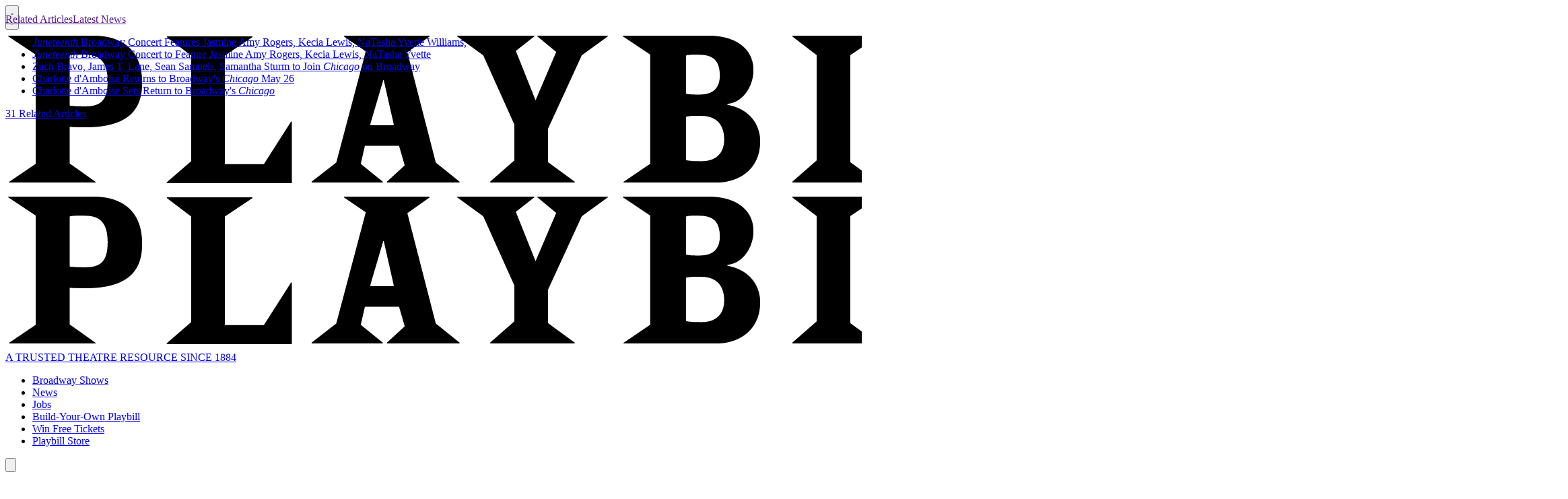

--- FILE ---
content_type: text/html; charset=utf-8
request_url: https://www.google.com/recaptcha/api2/aframe
body_size: 265
content:
<!DOCTYPE HTML><html><head><meta http-equiv="content-type" content="text/html; charset=UTF-8"></head><body><script nonce="g1HIQUNtLtLvIns10D_hUg">/** Anti-fraud and anti-abuse applications only. See google.com/recaptcha */ try{var clients={'sodar':'https://pagead2.googlesyndication.com/pagead/sodar?'};window.addEventListener("message",function(a){try{if(a.source===window.parent){var b=JSON.parse(a.data);var c=clients[b['id']];if(c){var d=document.createElement('img');d.src=c+b['params']+'&rc='+(localStorage.getItem("rc::a")?sessionStorage.getItem("rc::b"):"");window.document.body.appendChild(d);sessionStorage.setItem("rc::e",parseInt(sessionStorage.getItem("rc::e")||0)+1);localStorage.setItem("rc::h",'1764746722733');}}}catch(b){}});window.parent.postMessage("_grecaptcha_ready", "*");}catch(b){}</script></body></html>

--- FILE ---
content_type: application/javascript; charset=utf-8
request_url: https://fundingchoicesmessages.google.com/f/AGSKWxVUc9-zxdMmYYHdDTfyF_zHaSCn4-aiXXBqbNXBBnnVGoHAXpoTdRFRmfQW2nVPSmJcSSpeRsXWP6iXie9TUWqljcZUHFds0A_so_8J7Mo_fuzMwH8vdys0iOhCf2dfKOTXw6TgVu0GAVZgoZxosuULCFxymG3tpVpWLjtY9v2uawAKCGCr1pm0iaWy/_/advice-ads./ad-utilities._ad_renderer_?adloc=/ads/spacer.
body_size: -1292
content:
window['01ec9491-7249-4838-801e-377d0f3795d6'] = true;